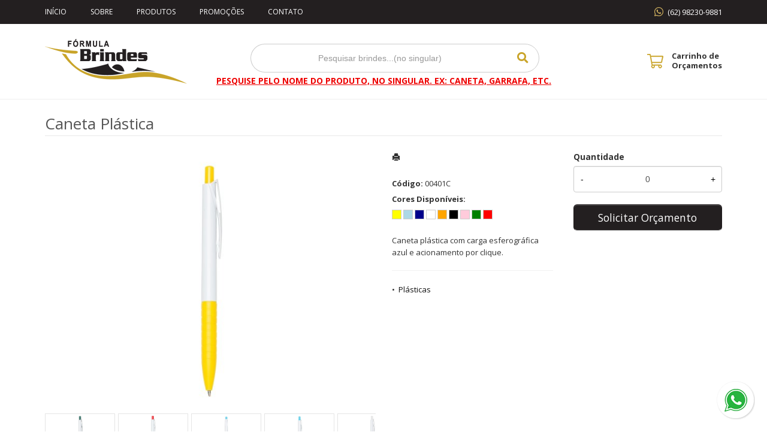

--- FILE ---
content_type: text/html; charset=ISO8859-1
request_url: https://www.formulabrindes.com.br/produto/caneta-plastica-00401c
body_size: 13585
content:
<!DOCTYPE html>
<html lang="pt-br">
<head>
<title>Caneta Plástica</title>
<meta http-equiv="Content-type" content="text/html; charset=iso-8859-1" />
<meta name="viewport" content="width=device-width, initial-scale=1.0">
<meta name="language" content="pt-br" />
<meta name="description" content="Caneta plástica com carga esferográfica azul e acionamento por clique." />
<meta name="url" content="https://www.formulabrindes.com.br" />
<meta name="Audience" content="all" />
<meta name="rating" content="general" />
<meta name="robots" content="index,follow,all" />
<meta name="googlebot" content="index,follow,all" />
<meta name="msnbot" content="index,follow,all" />
<meta name="inktomislurp" content="index,follow,all" />
<meta name="unknownrobot" content="index,follow,all" />
<meta name="classification" content="commercial" />
<meta name="distribution" content="global" />
<meta name="generator" content="AW" />
<meta name="theme" content="skyline" />
<meta property="og:site_name" content="Fórmula Brindes">
<link rel="shortcut icon" href="https://www.formulabrindes.com.br/content/interfaces/cms/userfiles/themes/perfil_1234/images/favicon-9282.png" /> <!--#64-->

<link href="https://www.formulabrindes.com.br/content/interfaces/cms/themes/skyline/css/bootstrap.min.css" rel="stylesheet" />
<link href="https://www.formulabrindes.com.br/content/interfaces/cms/themes/skyline/css/bootstrap-responsive.min.css" rel="stylesheet" />
<link href="https://www.formulabrindes.com.br/content/interfaces/cms/themes/skyline/css/style.php" rel="stylesheet" />

<!--[if lt IE 9]>
    <script src="https://www.formulabrindes.com.br/content/interfaces/cms/themes/skyline/plugins/libjs/html5shiv.js"></script>
<![endif]-->

<link href='https://fonts.googleapis.com/css?family=Open+Sans:400,700' rel='stylesheet' type='text/css'>

<link rel="stylesheet" href="https://use.fontawesome.com/releases/v5.15.2/css/all.css">

<!-- Google tag (gtag.js) -->
<script async src="https://www.googletagmanager.com/gtag/js?id=AW-697338106"></script>
<script>
  window.dataLayer = window.dataLayer || [];
  function gtag(){dataLayer.push(arguments);}
  gtag('js', new Date());

  gtag('config', 'AW-697338106');
</script> <!--#75A-->

 <!--seções CSS custom-->

<!-- Google tag (gtag.js) --> <script async src="https://www.googletagmanager.com/gtag/js?id=AW-697338106"></script> <script> window.dataLayer = window.dataLayer || []; function gtag(){dataLayer.push(arguments);} gtag('js', new Date()); gtag('config', 'AW-697338106'); </script>


<!-- Global site tag (gtag.js) - Google Analytics -->
<script async src="https://www.googletagmanager.com/gtag/js?id=G-N0PS35EWT1"></script>
<script>
  window.dataLayer = window.dataLayer || [];
  function gtag(){dataLayer.push(arguments);}
  gtag(js, new Date());
  gtag(config, G-N0PS35EWT1);
</script>
<meta name="google-site-verification" content="3nfxlS0IQdQ2I9_cN2_WYAj8E6FQxAEQ168eWdn_fp4" />


<!-- Event snippet for whatsapp conversion page --> <script> gtag('event', 'conversion', {'send_to': 'AW-697338106/xXHwCNDkyuMCEPqRwswC'}); </script>


<!-- Google Tag Manager -->
<script>(function(w,d,s,l,i){w[l]=w[l]||[];w[l].push({'gtm.start':
new Date().getTime(),event:'gtm.js'});var f=d.getElementsByTagName(s)[0],
j=d.createElement(s),dl=l!='dataLayer'?'&l='+l:'';j.async=true;j.src=
'https://www.googletagmanager.com/gtm.js?id='+i+dl;f.parentNode.insertBefore(j,f);
})(window,document,'script','dataLayer','GTM-TPCG69L');</script>
<!-- End Google Tag Manager --> <!--ga-->

<!-- jquery / bootstrap -->
<script src="https://www.formulabrindes.com.br/content/interfaces/cms/themes/skyline/plugins/libjs/jquery.js"></script>
<script src="https://www.formulabrindes.com.br/content/interfaces/cms/themes/skyline/plugins/libjs/bootstrap.min.js"></script>
<script src="https://www.formulabrindes.com.br/content/interfaces/cms/themes/skyline/plugins/libjs/application.js"></script>

<link href="https://www.formulabrindes.com.br/content/interfaces/cms/themes/skyline/plugins/mmenu/mmenu.all.min.css" rel="stylesheet">
<script src="https://www.formulabrindes.com.br/content/interfaces/cms/themes/skyline/plugins/mmenu/mmenu.min.all.js" type="text/javascript"></script>

<link href="https://www.formulabrindes.com.br/content/interfaces/cms/userfiles/themes/perfil_1234/css/style-create.css" rel="stylesheet" /> <!--#76-->

<link rel="canonical" href="https://www.formulabrindes.com.br/produto/caneta-plastica-00401c" />
<meta name="pageType" content="product" />
<meta name="productID" content="13615" />
<meta name="productSKU" content="00401C" />

<meta property="og:title" content="Caneta Plástica" />
<meta property="og:description" content="Caneta plástica com carga esferográfica azul e acionamento por clique." />
<meta property="og:image" content="https://www.cdncloud.com.br/content/interfaces/cms/userfiles/pacotes_xbzbrindes/pack_202407181828472162/fotos002/caneta-plastica-5229.jpg" />
<meta name="title" content="Caneta Plástica" />
<link rel="image_src" href="https://www.cdncloud.com.br/content/interfaces/cms/userfiles/pacotes_xbzbrindes/pack_202407181828472162/fotos002/caneta-plastica-5229.jpg" />

<link href="https://www.formulabrindes.com.br/content/interfaces/cms/plugins/lightbox/lightbox.css" rel="stylesheet">

<script type="text/javascript" src="https://www.formulabrindes.com.br/content/interfaces/cms/plugins/libjs/carrinho.js"></script>
<script type="text/javascript" src="https://www.formulabrindes.com.br/content/interfaces/cms/plugins/libjs/arah.js"></script>

<script>
function session (field) {
    arah('https://www.formulabrindes.com.br/carrinho/session-save/' + encodeURI(field) + '/' + document.getElementById(field).value, 'return', '');
}
</script>

<style>
#statusdiv {
  display: none;
  visibility: hidden;
}

.inputError {
  background: #FCFEE4 !important;
  border: solid 1px #C00 !important;
}

input[type=number]::-webkit-inner-spin-button, 
input[type=number]::-webkit-outer-spin-button { 
  -webkit-appearance: none;
}

.container-box-add-cart {
  padding-left: 20px;
  padding-top: 5px;
}

@media only screen and (max-width: 768px) {
.container-box-add-cart {padding-left: 0px;}
}
</style>

<script type="application/ld+json">
{
  "@context": "https://schema.org/",
  "@type": "Product",
  "name": "Caneta Plástica",
  "image": [
    "https://www.cdncloud.com.br/content/interfaces/cms/userfiles/pacotes_xbzbrindes/pack_202407181828472162/fotos002/caneta-plastica-5229.jpg"
   ],
  "description": "Caneta plástica com carga esferográfica azul e acionamento por clique.",
  "sku": "00401C",
  "brand": {
    "@type": "Brand",
    "name": "Fórmula Brindes"
  },
  "offers": {
    "@type": "Offer",
    "url": "https://www.formulabrindes.com.br/produto/caneta-plastica-00401c",
    "priceCurrency": "BRL",
    "price": "CallForPrice",
    "availability": "https://schema.org/InStock"
  }
}
</script>

</head>

<body>

<div id="return"></div> <!-- não retirar essa DIV -->

    <div id="page">

<!-- Google Tag Manager (noscript) -->
<noscript><iframe src="https://www.googletagmanager.com/ns.html?id=GTM-TPCG69L" height="0" width="0" style="display:none;visibility:hidden"></iframe></noscript>
<!-- End Google Tag Manager (noscript) -->

<a style="position: fixed; bottom: 20px; right: 20px; z-index: 2;" href="https://api.whatsapp.com/send?phone=5562982309881" target="_blank" title="Entre em contato através do WhatsApp"><img src="/content/interfaces/cms/userfiles/images/icon_whatsapp.png" alt="WhatsApp"></a>
 <!--#75B-->

 <!--#65-->

<div id="top"><!--#79-->
    <div class="container">
        <div class="navbar">
            <div class="container-fluid">
                <div class="pull-right txt-top"><!--#81--><p style="padding-top: 10px;">&nbsp;&nbsp;&nbsp;<i class="fab fa-whatsapp fa-lg" style="color: #D3B360;">&nbsp;</i> <a href="https://api.whatsapp.com/send?phone=5562982309881" target="_blank">(62) 98230-9881</a></p>
</div>

                <div class="navbar-text welcome-top pull-left"><!--#82-->
                    Olá <strong>Visitante</strong>, 
                                            <a href="https://www.formulabrindes.com.br/painel/modulos/usuarios/login.php" title="Acessar Conta">Acessar Conta</a> ou <a href="https://www.formulabrindes.com.br/painel/modulos/usuarios/novo.php" title="Cadastre-se">Cadastre-se</a>
                                    </div>

                <nav class="navbar-text pull-left"><!--#83-->
                    <ul class="nav menu-vv">
                                            <li><a href="https://www.formulabrindes.com.br/ccl/6" title="Início" id="" class="hidden-mobile" style="" target="_self" >Início</a>
                                                </li>
                                            <li><a href="https://www.formulabrindes.com.br/ccl/9" title="Sobre" id="" class="" style="" target="_self" >Sobre</a>
                                                </li>
                                            <li><a href="https://www.formulabrindes.com.br/ccl/7" title="Produtos" id="" class="" style="" target="_self" >Produtos</a>
                                                </li>
                                            <li><a href="https://www.formulabrindes.com.br/ccl/8" title="Promoções" id="" class="" style="" target="_self" >Promoções</a>
                                                </li>
                                            <li><a href="https://www.formulabrindes.com.br/ccl/10" title="Contato" id="" class="" style="" target="_self" >Contato</a>
                                                </li>
                                        </ul>
                </nav>
            </div>
        </div>
    </div>
</div>

 <!--#65-->

<header class="headerMain">
    <div class="container">
    
        <div class="container-fluid">
            <div class="logo"><!--#67-->
                                    <a href="/home" title="Fórmula Brindes"><img src="https://www.formulabrindes.com.br/content/interfaces/cms/userfiles/themes/perfil_1234/images/logo-formula-br-9842.png" alt="Fórmula Brindes" /></a>
                            </div>
            <div class="bx-header-right">
                <!--#68-->

                    
                    <div class="navbar pull-left">
                        <nav class="navbar-text">
                            <ul class="nav menu-vv">
                                                            </ul>
                        </nav>
                    </div>
                
                <div class="div-button-menu-mobile"><a class="button-menu-mobile" href="#sidebar-mobile" style="text-decoration: none;" title="Menu">&nbsp;<i class="fas fa-bars fa-lg">&nbsp;</i> Categorias</a></div>

<div class="cart-header"><a href="/carrinho"><img alt="" src="/content/interfaces/cms/userfiles/images/icon-cart.png" style="float: left; margin-right: 14px; margin-top: 5px;" /></a> <a class="hidden-mobile" href="/carrinho" style="float: left; color: #333; line-height: 16px; font-weight: bold; text-decoration: none;" title="Carrinho de Orçamentos">Carrinho de<br />
Or&ccedil;amentos</a></div>

<div class="box-search-header">
<form action="/produtos/q/" class="form-inline" id="search_engine" method="get" style="margin: 0;">
<div class="input-append"><input class="input-btn-fix" id="q" name="q" placeholder="Pesquisar brindes...(no singular)" style="text-align: center;" type="text" /><button class="btn" type="submit"><i class="fas fa-search fa-lg" style="margin-left: 2px;">&nbsp;</i></button></div>

<div class="texto-busca" style="font-size:14px;"><span><u>PESQUISE PELO NOME DO PRODUTO, NO SINGULAR. EX: CANETA, GARRAFA, ETC.</u></span></div>
</form>
</div>
            </div>
        </div>

        </div>
</header>

 <!--#65-->


 <!--#65-->

<div id="wrp"> <!--#65-->
    <section id="main-content">
        <div class="container">
            <div class="container-fluid">
                <div class="row-fluid">
                    
                                         <div class="main-column">
                    
                        
                        
                            <h1 class="title-main">Caneta Plástica</h1>

                            <div class="clearfix">
                                <div class="span6">
                                    <div class="text-center" style="margin-top: 10px;"><a class="lightbox2-image-link" href="https://www.cdncloud.com.br/content/interfaces/cms/userfiles/pacotes_xbzbrindes/pack_202407181828472162/fotos002/caneta-plastica-5229.jpg" data-lightbox="lightbox2-set" title="Caneta Plástica"><img class="lightbox2-image" src="https://www.cdncloud.com.br/content/interfaces/cms/userfiles/pacotes_xbzbrindes/pack_202407181828472162/fotos002/caneta-plastica-5229.jpg" alt="Caneta Plástica" style="max-width: 100%;"></a></div>

                                    
                                        <div class="clearfix" style="overflow: auto; white-space: nowrap; padding: 10px 0 5px 0px; margin-right: -1px;">
                                                                                            <div style="text-align: center; vertical-align: top; display: inline-block; width: 115px; margin-right: 4px; box-sizing: border-box;">
                                                    <a href="https://www.cdncloud.com.br/content/interfaces/cms/userfiles/pacotes_xbzbrindes/pack_202407181828472162/adicionais002/caneta-plastica-5440-adic.jpg" class="lightbox2-image-link" data-lightbox="lightbox2-set" title="" style="border: solid 1px rgba(0,0,0,0.1); display: inline-block; width: 100%;">
                                                        <img src="https://www.cdncloud.com.br/content/interfaces/cms/userfiles/pacotes_xbzbrindes/pack_202407181828472162/adicionais002/caneta-plastica-5440-adic.jpg" style="max-width: 100%; max-height: 88px;" class="lightbox2-image" alt="">
                                                    </a>
                                                </div>
                                                                                            <div style="text-align: center; vertical-align: top; display: inline-block; width: 115px; margin-right: 4px; box-sizing: border-box;">
                                                    <a href="https://www.cdncloud.com.br/content/interfaces/cms/userfiles/pacotes_xbzbrindes/pack_202407181828472162/adicionais002/caneta-plastica-3291-adic.jpg" class="lightbox2-image-link" data-lightbox="lightbox2-set" title="" style="border: solid 1px rgba(0,0,0,0.1); display: inline-block; width: 100%;">
                                                        <img src="https://www.cdncloud.com.br/content/interfaces/cms/userfiles/pacotes_xbzbrindes/pack_202407181828472162/adicionais002/caneta-plastica-3291-adic.jpg" style="max-width: 100%; max-height: 88px;" class="lightbox2-image" alt="">
                                                    </a>
                                                </div>
                                                                                            <div style="text-align: center; vertical-align: top; display: inline-block; width: 115px; margin-right: 4px; box-sizing: border-box;">
                                                    <a href="https://www.cdncloud.com.br/content/interfaces/cms/userfiles/pacotes_xbzbrindes/pack_202407181828472162/adicionais002/caneta-plastica-7674-adic.jpg" class="lightbox2-image-link" data-lightbox="lightbox2-set" title="" style="border: solid 1px rgba(0,0,0,0.1); display: inline-block; width: 100%;">
                                                        <img src="https://www.cdncloud.com.br/content/interfaces/cms/userfiles/pacotes_xbzbrindes/pack_202407181828472162/adicionais002/caneta-plastica-7674-adic.jpg" style="max-width: 100%; max-height: 88px;" class="lightbox2-image" alt="">
                                                    </a>
                                                </div>
                                                                                            <div style="text-align: center; vertical-align: top; display: inline-block; width: 115px; margin-right: 4px; box-sizing: border-box;">
                                                    <a href="https://www.cdncloud.com.br/content/interfaces/cms/userfiles/pacotes_xbzbrindes/pack_202407181828472162/adicionais002/caneta-plastica-8587-adic.jpg" class="lightbox2-image-link" data-lightbox="lightbox2-set" title="" style="border: solid 1px rgba(0,0,0,0.1); display: inline-block; width: 100%;">
                                                        <img src="https://www.cdncloud.com.br/content/interfaces/cms/userfiles/pacotes_xbzbrindes/pack_202407181828472162/adicionais002/caneta-plastica-8587-adic.jpg" style="max-width: 100%; max-height: 88px;" class="lightbox2-image" alt="">
                                                    </a>
                                                </div>
                                                                                            <div style="text-align: center; vertical-align: top; display: inline-block; width: 115px; margin-right: 4px; box-sizing: border-box;">
                                                    <a href="https://www.cdncloud.com.br/content/interfaces/cms/userfiles/pacotes_xbzbrindes/pack_202407181828472162/adicionais002/caneta-plastica-4870-adic.jpg" class="lightbox2-image-link" data-lightbox="lightbox2-set" title="" style="border: solid 1px rgba(0,0,0,0.1); display: inline-block; width: 100%;">
                                                        <img src="https://www.cdncloud.com.br/content/interfaces/cms/userfiles/pacotes_xbzbrindes/pack_202407181828472162/adicionais002/caneta-plastica-4870-adic.jpg" style="max-width: 100%; max-height: 88px;" class="lightbox2-image" alt="">
                                                    </a>
                                                </div>
                                                                                            <div style="text-align: center; vertical-align: top; display: inline-block; width: 115px; margin-right: 4px; box-sizing: border-box;">
                                                    <a href="https://www.cdncloud.com.br/content/interfaces/cms/userfiles/pacotes_xbzbrindes/pack_202407181828472162/adicionais002/caneta-plastica-2269-adic.jpg" class="lightbox2-image-link" data-lightbox="lightbox2-set" title="" style="border: solid 1px rgba(0,0,0,0.1); display: inline-block; width: 100%;">
                                                        <img src="https://www.cdncloud.com.br/content/interfaces/cms/userfiles/pacotes_xbzbrindes/pack_202407181828472162/adicionais002/caneta-plastica-2269-adic.jpg" style="max-width: 100%; max-height: 88px;" class="lightbox2-image" alt="">
                                                    </a>
                                                </div>
                                                                                            <div style="text-align: center; vertical-align: top; display: inline-block; width: 115px; margin-right: 4px; box-sizing: border-box;">
                                                    <a href="https://www.cdncloud.com.br/content/interfaces/cms/userfiles/pacotes_xbzbrindes/pack_202407181828472162/adicionais002/caneta-plastica-3191-adic.jpg" class="lightbox2-image-link" data-lightbox="lightbox2-set" title="" style="border: solid 1px rgba(0,0,0,0.1); display: inline-block; width: 100%;">
                                                        <img src="https://www.cdncloud.com.br/content/interfaces/cms/userfiles/pacotes_xbzbrindes/pack_202407181828472162/adicionais002/caneta-plastica-3191-adic.jpg" style="max-width: 100%; max-height: 88px;" class="lightbox2-image" alt="">
                                                    </a>
                                                </div>
                                                                                            <div style="text-align: center; vertical-align: top; display: inline-block; width: 115px; margin-right: 4px; box-sizing: border-box;">
                                                    <a href="https://www.cdncloud.com.br/content/interfaces/cms/userfiles/pacotes_xbzbrindes/pack_202407181828472162/adicionais002/caneta-plastica-5538-adic.jpg" class="lightbox2-image-link" data-lightbox="lightbox2-set" title="" style="border: solid 1px rgba(0,0,0,0.1); display: inline-block; width: 100%;">
                                                        <img src="https://www.cdncloud.com.br/content/interfaces/cms/userfiles/pacotes_xbzbrindes/pack_202407181828472162/adicionais002/caneta-plastica-5538-adic.jpg" style="max-width: 100%; max-height: 88px;" class="lightbox2-image" alt="">
                                                    </a>
                                                </div>
                                                                                            <div style="text-align: center; vertical-align: top; display: inline-block; width: 115px; margin-right: 4px; box-sizing: border-box;">
                                                    <a href="https://www.cdncloud.com.br/content/interfaces/cms/userfiles/pacotes_xbzbrindes/pack_202407181828472162/adicionais002/caneta-plastica-3402-adic.jpg" class="lightbox2-image-link" data-lightbox="lightbox2-set" title="" style="border: solid 1px rgba(0,0,0,0.1); display: inline-block; width: 100%;">
                                                        <img src="https://www.cdncloud.com.br/content/interfaces/cms/userfiles/pacotes_xbzbrindes/pack_202407181828472162/adicionais002/caneta-plastica-3402-adic.jpg" style="max-width: 100%; max-height: 88px;" class="lightbox2-image" alt="">
                                                    </a>
                                                </div>
                                                                                            <div style="text-align: center; vertical-align: top; display: inline-block; width: 115px; margin-right: 4px; box-sizing: border-box;">
                                                    <a href="https://www.cdncloud.com.br/content/interfaces/cms/userfiles/pacotes_xbzbrindes/pack_202407181828472162/adicionais002/caneta-plastica-3016-adic.jpg" class="lightbox2-image-link" data-lightbox="lightbox2-set" title="" style="border: solid 1px rgba(0,0,0,0.1); display: inline-block; width: 100%;">
                                                        <img src="https://www.cdncloud.com.br/content/interfaces/cms/userfiles/pacotes_xbzbrindes/pack_202407181828472162/adicionais002/caneta-plastica-3016-adic.jpg" style="max-width: 100%; max-height: 88px;" class="lightbox2-image" alt="">
                                                    </a>
                                                </div>
                                                                                    </div>

                                                                    </div>

                                <div class="span6">
                                    <div class="span6">
                                        <p style="margin: 6px 0 20px 0;">
                                            <a href="https://www.formulabrindes.com.br/produtos/imprimir/caneta-plastica-00401c" target="_blank" title="Imprimir"><i class="icon-print"></i></a>
                                        </p>

                                        <p style="line-height: 26px;">
                                            
                                                                                            <strong>Código:</strong> 00401C<br />
                                            
                                            
                                                                                            <strong>Cores Disponíveis:</strong><br />
                                                <span class="tooltip-demo">
                                                                                                            <a href="javascript:void(-1);" data-toggle="tooltip" data-placement="bottom" title="Amarelo" style="cursor: default;"><i class="icon-color-products" style="background-color:#FFFF00;"></i></a>
                                                                                                            <a href="javascript:void(-1);" data-toggle="tooltip" data-placement="bottom" title="Azul claro" style="cursor: default;"><i class="icon-color-products" style="background-color:#ADD8E6;"></i></a>
                                                                                                            <a href="javascript:void(-1);" data-toggle="tooltip" data-placement="bottom" title="Azul escuro" style="cursor: default;"><i class="icon-color-products" style="background-color:#00008B;"></i></a>
                                                                                                            <a href="javascript:void(-1);" data-toggle="tooltip" data-placement="bottom" title="Branco" style="cursor: default;"><i class="icon-color-products" style="background-color:#FFFFFF;"></i></a>
                                                                                                            <a href="javascript:void(-1);" data-toggle="tooltip" data-placement="bottom" title="Laranja" style="cursor: default;"><i class="icon-color-products" style="background-color:#FFA500;"></i></a>
                                                                                                            <a href="javascript:void(-1);" data-toggle="tooltip" data-placement="bottom" title="Preto" style="cursor: default;"><i class="icon-color-products" style="background-color:#000000;"></i></a>
                                                                                                            <a href="javascript:void(-1);" data-toggle="tooltip" data-placement="bottom" title="Rosa" style="cursor: default;"><i class="icon-color-products" style="background-color:#FFCBDB;"></i></a>
                                                                                                            <a href="javascript:void(-1);" data-toggle="tooltip" data-placement="bottom" title="Verde" style="cursor: default;"><i class="icon-color-products" style="background-color:#008000;"></i></a>
                                                                                                            <a href="javascript:void(-1);" data-toggle="tooltip" data-placement="bottom" title="Vermelho" style="cursor: default;"><i class="icon-color-products" style="background-color:#FF0000;"></i></a>
                                                                                                    </span>
                                                                                    </p><br />

                                        <p>Caneta plástica com carga esferográfica azul e acionamento por clique.</p><hr />

                                                                                
                                        <p>
                                                                                            &bull; &nbsp;<a href="/produtos/plasticas" title="Plásticas">Plásticas</a>&nbsp;
                                                                                    </p>
                                    </div>

                                    <div class="span6">
                                        <div class="container-box-add-cart">
                                            
                                                
                                                    
                                                    <label style="font-weight: bold;">Quantidade</label>
                                                    <div style="position: relative;">
                                                        <input type="number" name="qtd1" id="qtd1" value="0" max="999999" maxlength="6" style="width: 100%; box-sizing: border-box; height: 44px; padding: 0 30px; text-align: center;">
                                                        <button onclick="menos()" style="position: absolute; left: 0; top: 0; border: none; background: transparent; height: 44px; width: 30px;">-</button>
                                                        <button onclick="mais()" style="position: absolute; right: 0; top: 0; border: none; background: transparent; height: 44px; width: 30px;">+</button>
                                                    </div>

                                                    <p style="margin: 10px 0;"><a href="javascript:void(-1);" onclick="javascript:insertCar('https://www.formulabrindes.com.br', 13615, 0);" class="btn btn-large" style="width: 100%; box-sizing: border-box;" title="Solicitar Orçamento">Solicitar Orçamento</a></p>

                                                
                                                                                    </div>
                                    </div>
                                </div>
                            </div>

                            
                                                            <div class="clear" style="height: 20px;"></div>
                                <h4>Mais detalhes do produto</h4><br>
                                <b>Medidas aproximadas para gravação</b>: (CxL): 4 cm x 0,6 cm<br />
<b>Tamanho</b>: (CxL): 14,1 cm x 1,3 cm<br />
<br>
                            
                            
                                                            <hr>
                                <h4>Produtos relacionados</h4><br />
                                <div class="clearfix">
                                                                            <div class="span3 box-produto">
                                            <div class="bx-image-product">
                                                                                                <a href="https://www.formulabrindes.com.br/produto/caneta-plastica-13630c" title="Caneta Plástica"><img src="https://www.cdncloud.com.br/content/interfaces/cms/userfiles/pacotes_xbzbrindes/pack_202407181828472162/fotos002/caneta-plastica-1559.jpg" alt="Caneta Plástica"></a>
                                            </div>
                                            <h3 class="text-center"><a href="https://www.formulabrindes.com.br/produto/caneta-plastica-13630c" title="Caneta Plástica">Caneta Plástica</a></h3>
                                        </div>
                                                                            <div class="span3 box-produto">
                                            <div class="bx-image-product">
                                                                                                <a href="https://www.formulabrindes.com.br/produto/caneta-plastica-marca-texto-er2037" title="Caneta Plástica Marca Texto"><img src="https://www.cdncloud.com.br/content/interfaces/cms/userfiles/pacotes_xbzbrindes/pack_202407181828472162/fotos002/caneta-plastica-marca-texto-5039.jpg" alt="Caneta Plástica Marca Texto"></a>
                                            </div>
                                            <h3 class="text-center"><a href="https://www.formulabrindes.com.br/produto/caneta-plastica-marca-texto-er2037" title="Caneta Plástica Marca Texto">Caneta Plástica Marca Texto</a></h3>
                                        </div>
                                                                            <div class="span3 box-produto">
                                            <div class="bx-image-product">
                                                                                                <a href="https://www.formulabrindes.com.br/produto/caneta-plastica-14957" title="Caneta Plástica"><img src="https://www.cdncloud.com.br/content/interfaces/cms/userfiles/pacotes_xbzbrindes/pack_202407181828472162/fotos002/caneta-plastica-7898.jpg" alt="Caneta Plástica"></a>
                                            </div>
                                            <h3 class="text-center"><a href="https://www.formulabrindes.com.br/produto/caneta-plastica-14957" title="Caneta Plástica">Caneta Plástica</a></h3>
                                        </div>
                                                                            <div class="span3 box-produto">
                                            <div class="bx-image-product">
                                                                                                <a href="https://www.formulabrindes.com.br/produto/caneta-plastica-00401b" title="Caneta Plástica"><img src="https://www.cdncloud.com.br/content/interfaces/cms/userfiles/pacotes_xbzbrindes/pack_202407181828472162/fotos002/caneta-plastica-1833.jpg" alt="Caneta Plástica"></a>
                                            </div>
                                            <h3 class="text-center"><a href="https://www.formulabrindes.com.br/produto/caneta-plastica-00401b" title="Caneta Plástica">Caneta Plástica</a></h3>
                                        </div>
                                                                    </div>
                            
                                            </div>

                    
                </div>
            </div>
        </div>
    </section>

<!-- INPUT QUANTIDADE -->
<script>
var foo = document.querySelector("#qtd1");
var f = maxNumber(999999);
foo.addEventListener('keyup', f);
foo.addEventListener('blur', f);

function maxNumber(max) {
    var running = false;
    return function () {
        if (running) return;
        running = true;
        if (parseFloat(this.value) > max) {
            this.value = 999999;
        }
        running = false;
    };
}

function mais(){
  var atual = document.getElementById("qtd1").value;
  var novo = atual - (-1);
  document.getElementById("qtd1").value = novo;
}

function menos(){
  var atual = document.getElementById("qtd1").value;
  if(atual > 0) {
    var novo = atual - 1;
    document.getElementById("qtd1").value = novo;
  }
}
</script>

<script src="https://www.formulabrindes.com.br/content/interfaces/cms/plugins/lightbox/lightbox.min.js"></script>
</div> <!-- end wrp --> <!--#73B-->

<footer>
    <div class="container">
		<div class="container-fluid">
			<div class="content-footer clearfix">

                
				<div class="pull-left">
					<nav>
						<ul>
												</ul>
					</nav>
				</div>
				<div class="pull-right">
					<p class="hidden-mobile" style="font-size: 12px; opacity: 0.7;">Brindes, Brindes personalizados, Brinde, Brindes comerciais,&nbsp;
<style type="text/css"><!--td {border: 1px solid #ccc;}br {mso-data-placement:same-cell;}-->
</style>
<a href="https://www.formulabrindes.com.br/produto/squeeze-plastico-500ml-532">Squeeze em goiania</a>, Brindes promocionais,&nbsp;
<style type="text/css"><!--td {border: 1px solid #ccc;}br {mso-data-placement:same-cell;}-->
</style>
<a href="https://www.formulabrindes.com.br/produto/mochila-de-carrinho">Mochila promocional Goi&acirc;nia</a>, Brindes corporativos,&nbsp;
<style type="text/css"><!--td {border: 1px solid #ccc;}br {mso-data-placement:same-cell;}-->
</style>
<a href="https://www.formulabrindes.com.br/produto/kit-churrasco-3-pecas-221">Kit de churrasco Goi&acirc;nia</a>, Brindes empresariais,&nbsp;
<style type="text/css"><!--td {border: 1px solid #ccc;}br {mso-data-placement:same-cell;}-->
</style>
<a href="https://www.formulabrindes.com.br/produto/kit-queijo-3-pecas-775">Kit de queijo Goi&acirc;nia</a>, Empresa&nbsp;de brindes,&nbsp;
<style type="text/css"><!--td {border: 1px solid #ccc;}br {mso-data-placement:same-cell;}-->
</style>
<a href="https://www.formulabrindes.com.br/produto/bolsa-termica">Bolsa t&eacute;rmica Goi&acirc;nia</a>, Brindes comerciais personalizados,&nbsp;
<style type="text/css"><!--td {border: 1px solid #ccc;}br {mso-data-placement:same-cell;}-->
</style>
<a href="https://www.formulabrindes.com.br/produto/bolsa-esportiva#prettyPhoto">Bolsa esportiva Goi&acirc;nia</a>, Produtos personalizados,&nbsp;
<style type="text/css"><!--td {border: 1px solid #ccc;}br {mso-data-placement:same-cell;}-->
</style>
<a href="https://www.formulabrindes.com.br/produto/necessaire-de-nylon-847">Necessaire Goi&acirc;nia</a>,&nbsp;Brinde promocional,&nbsp;
<style type="text/css"><!--td {border: 1px solid #ccc;}br {mso-data-placement:same-cell;}-->
</style>
<a href="https://www.formulabrindes.com.br/produto/caneta-metal-pen-drive-8gb-999">Caneta personalizada Goi&acirc;nia</a>,&nbsp;Brindes Promocionais Goi&aacute;s,&nbsp; Brindes Promocionais GO,&nbsp;Brindes Promocionais Goi&acirc;nia, Brindes Corporativos em Goi&acirc;nia, Brindes Barato Goi&aacute;s,&nbsp;Brindes Barato Goi&acirc;nia.</p>

<hr class="hidden-mobile" style="opacity: 0.3; margin: 30px 0;" />
<div class="clearfix">
<div class="span3" style="margin-bottom: 30px;">
<p style="padding-bottom: 30px; padding-right: 20px;"><img alt="Meta Brindes" src="/content/interfaces/cms/userfiles/images/logo-footer.png" /><br />
<br />
F&oacute;rmula Brindes, empresa de Brindes em Goi&acirc;nia que trabalha com produtos personalizados para todo o Brasil h&aacute; mais de 20 anos no mercado.</p>
</div>

<div class="span3" style="width: 20%; margin-bottom: 30px;">
<div class="menu-01-footer">
<h3>Links</h3>

<ul class="clearfix">
	<li><a href="/sobre">Sobre</a></li>
	<li><a href="/produtos">Produtos</a></li>
	<li><a href="/produtos/q/promocoes">Promo&ccedil;&otilde;es</a></li>
	<li><a href="/forms/fale-conosco">Contato</a></li>
</ul>
</div>
</div>

<div class="span3" style="margin-bottom: 30px;">
<h3>Contato</h3>

<p style="line-height: 30px; padding-bottom: 25px;"><i class="fab fa-whatsapp fa-lg" style="color: #fff; opacity: 0.7;">&nbsp;</i>&nbsp; (62) 98230-9881<br />
<i class="far fa-envelope" style="color: #fff; opacity: 0.7; margin-right: 2px;">&nbsp;</i>&nbsp; contato@formulabrindes.com.br<br />
<i class="fas fa-map-marker-alt" style="color: #fff; opacity: 0.7; margin-right: 2px;">&nbsp;</i>&nbsp; Goi&acirc;nia / GO</p>
</div>

<div class="span3" style="margin-bottom: 30px;">
<h3>Redes sociais</h3>

<p style="padding: 3px 0 5px 0;"><a href="https://www.instagram.com/" target="_blank"><i class="fab fa-instagram fa-2x">&nbsp;</i></a> &nbsp; <a href="https://www.facebook.com/" target="_blank"><i class="fab fa-facebook fa-2x">&nbsp;</i></a></p>

<hr style="opacity: 0.5;" />
<p style="padding-top: 15px;"><a href="https://transparencyreport.google.com/safe-browsing/search?url=http:%2F%2Fformulabrindes.com.br&amp;hl=pt_BR" target="_blank"><img alt="" src="/content/interfaces/cms/userfiles/images/site-seguro.png" /></a></p>
</div>
</div>
				</div>
			</div>

            <!--#74-->
			    			<br />
			
            <div class="copy-powered clearfix">
                <div class="pull-left"><p><strong>F&oacute;rmula <a href="https://www.formulabrindes.com.br">Brindes em Goi&acirc;nia</a></strong> &copy;. Todos os direitos reservados.</p>
</div>
                <div class="pull-right"><p>Desenvolvimento <a title="AWSoft!" target="_blank" href="https://www.awsoft.com.br">AWSoft!</a></p></div>
            </div>
		</div>
	</div>
</footer>

    <div id="sidebar-mobile">
        <div id="panel-overview">
            <ul class="nav menu navbar-nav">
                
                                                            <li class="deeper parent dropdown"><a href="https://www.formulabrindes.com.br/produtos/acessarios" title="Acessórios">Acessórios</a>
                            <ul class="nav-child unstyled small dropdown-menu">
                                                                                                            <li><a href="https://www.formulabrindes.com.br/produtos/acessarios-299" title="Acessórios">Acessórios</a></li>
                                                                                                                                                <li><a href="https://www.formulabrindes.com.br/produtos/acessorios-tec" title="ACESSORIOS TEC">ACESSORIOS TEC</a></li>
                                                                                                                                                <li><a href="https://www.formulabrindes.com.br/produtos/kit-ferramentas" title="KIT FERRAMENTAS">KIT FERRAMENTAS</a></li>
                                                                                                                                                <li><a href="https://www.formulabrindes.com.br/produtos/mouse-pad" title="MOUSE PAD">MOUSE PAD</a></li>
                                                                                                </ul>
                        </li>
                                            <li class="deeper parent dropdown"><a href="https://www.formulabrindes.com.br/produtos/acessorios-p-celular" title="Acessórios p/ Celular">Acessórios p/ Celular</a>
                            <ul class="nav-child unstyled small dropdown-menu">
                                                                                                            <li><a href="https://www.formulabrindes.com.br/produtos/acessorios-p-celular-188" title="Acessórios p/ Celular">Acessórios p/ Celular</a></li>
                                                                                                                                                <li><a href="https://www.formulabrindes.com.br/produtos/cabos" title="Cabos">Cabos</a></li>
                                                                                                                                                <li><a href="https://www.formulabrindes.com.br/produtos/capas" title="Capas">Capas</a></li>
                                                                                                                                                <li><a href="https://www.formulabrindes.com.br/produtos/carregadores-para-fonte-de-energia" title="Carregadores para Fonte de Energia">Carregadores para Fonte de Energia</a></li>
                                                                                                                                                <li><a href="https://www.formulabrindes.com.br/produtos/carregadores-portateis" title="Carregadores Portáteis">Carregadores Portáteis</a></li>
                                                                                                                                                <li><a href="https://www.formulabrindes.com.br/produtos/suportes" title="Suportes">Suportes</a></li>
                                                                                                </ul>
                        </li>
                                            <li class="deeper parent dropdown"><a href="https://www.formulabrindes.com.br/produtos/acessorios-para-carros" title="Acessórios para Carros">Acessórios para Carros</a>
                            <ul class="nav-child unstyled small dropdown-menu">
                                                                                                            <li><a href="https://www.formulabrindes.com.br/produtos/acessorios-para-carros-289" title="Acessórios para Carros">Acessórios para Carros</a></li>
                                                                                                </ul>
                        </li>
                                            <li class="deeper parent dropdown"><a href="https://www.formulabrindes.com.br/produtos/agendas" title="AGENDAS">AGENDAS</a>
                            <ul class="nav-child unstyled small dropdown-menu">
                                                                                                            <li><a href="https://www.formulabrindes.com.br/produtos/agendas-123" title="Agendas">Agendas</a></li>
                                                                                                                                                <li><a href="https://www.formulabrindes.com.br/produtos/agendas-2025" title="Agendas 2025">Agendas 2025</a></li>
                                                                                                </ul>
                        </li>
                                            <li class="deeper parent dropdown"><a href="https://www.formulabrindes.com.br/produtos/bar-e-bebidas" title="Bar e Bebidas">Bar e Bebidas</a>
                            <ul class="nav-child unstyled small dropdown-menu">
                                                                                                            <li><a href="https://www.formulabrindes.com.br/produtos/abridores" title="Abridores">Abridores</a></li>
                                                                                                                                                <li><a href="https://www.formulabrindes.com.br/produtos/coqueteleiras" title="Coqueteleiras">Coqueteleiras</a></li>
                                                                                                                                                <li><a href="https://www.formulabrindes.com.br/produtos/kit-vinho" title="Kit Vinho">Kit Vinho</a></li>
                                                                                                                                                <li><a href="https://www.formulabrindes.com.br/produtos/porta-copo" title="Porta Copo">Porta Copo</a></li>
                                                                                                                                                <li><a href="https://www.formulabrindes.com.br/produtos/porta-garrafas" title="Porta Garrafas">Porta Garrafas</a></li>
                                                                                                                                                <li><a href="https://www.formulabrindes.com.br/produtos/porta-whisky" title="Porta Whisky">Porta Whisky</a></li>
                                                                                                </ul>
                        </li>
                                            <li class="deeper parent dropdown"><a href="https://www.formulabrindes.com.br/produtos/blocos-de-anotacoes" title="Blocos de Anotações">Blocos de Anotações</a>
                            <ul class="nav-child unstyled small dropdown-menu">
                                                                                                            <li><a href="https://www.formulabrindes.com.br/produtos/bloco-de-anotaaaes-462" title="Bloco de Anotações 2">Bloco de Anotações 2</a></li>
                                                                                                                                                <li><a href="https://www.formulabrindes.com.br/produtos/blocos-de-anotacoes-821" title="Blocos de Anotações">Blocos de Anotações</a></li>
                                                                                                </ul>
                        </li>
                                            <li class="deeper parent dropdown"><a href="https://www.formulabrindes.com.br/produtos/blocos-e-cadernetas" title="Blocos e Cadernetas">Blocos e Cadernetas</a>
                            <ul class="nav-child unstyled small dropdown-menu">
                                                                                                            <li><a href="https://www.formulabrindes.com.br/produtos/autoadesivos" title="Autoadesivos">Autoadesivos</a></li>
                                                                                                                                                <li><a href="https://www.formulabrindes.com.br/produtos/blocos" title="Blocos">Blocos</a></li>
                                                                                                                                                <li><a href="https://www.formulabrindes.com.br/produtos/blocos-com-autoadesivos" title="Blocos com Autoadesivos">Blocos com Autoadesivos</a></li>
                                                                                                                                                <li><a href="https://www.formulabrindes.com.br/produtos/blocos-com-calculadora" title="Blocos com Calculadora">Blocos com Calculadora</a></li>
                                                                                                                                                <li><a href="https://www.formulabrindes.com.br/produtos/blocos-com-caneta" title="Blocos com Caneta">Blocos com Caneta</a></li>
                                                                                                                                                <li><a href="https://www.formulabrindes.com.br/produtos/blocos-com-capa-de-plastico" title="Blocos com Capa de Plástico">Blocos com Capa de Plástico</a></li>
                                                                                                                                                <li><a href="https://www.formulabrindes.com.br/produtos/blocos-de-couro-sintetico" title="Blocos de Couro Sintético">Blocos de Couro Sintético</a></li>
                                                                                                                                                <li><a href="https://www.formulabrindes.com.br/produtos/cadernetas" title="Cadernetas">Cadernetas</a></li>
                                                                                                                                                <li><a href="https://www.formulabrindes.com.br/produtos/cadernos" title="Cadernos">Cadernos</a></li>
                                                                                                                                                <li><a href="https://www.formulabrindes.com.br/produtos/com-caneta" title="Com Caneta">Com Caneta</a></li>
                                                                                                                                                <li><a href="https://www.formulabrindes.com.br/produtos/com-pauta" title="Com Pauta">Com Pauta</a></li>
                                                                                                                                                <li><a href="https://www.formulabrindes.com.br/produtos/couro-sintetico" title="Couro Sintético">Couro Sintético</a></li>
                                                                                                                                                <li><a href="https://www.formulabrindes.com.br/produtos/cromato" title="Cromato">Cromato</a></li>
                                                                                                                                                <li><a href="https://www.formulabrindes.com.br/produtos/ecologicos" title="Ecológicos">Ecológicos</a></li>
                                                                                                                                                <li><a href="https://www.formulabrindes.com.br/produtos/emborrachado" title="Emborrachado">Emborrachado</a></li>
                                                                                                                                                <li><a href="https://www.formulabrindes.com.br/produtos/ficharios" title="Fichários">Fichários</a></li>
                                                                                                                                                <li><a href="https://www.formulabrindes.com.br/produtos/folhas-brancas" title="Folhas Brancas">Folhas Brancas</a></li>
                                                                                                                                                <li><a href="https://www.formulabrindes.com.br/produtos/folhas-marfim" title="Folhas Marfim">Folhas Marfim</a></li>
                                                                                                                                                <li><a href="https://www.formulabrindes.com.br/produtos/linho" title="Linho">Linho</a></li>
                                                                                                                                                <li><a href="https://www.formulabrindes.com.br/produtos/papel-couche" title="Papel Couchê">Papel Couchê</a></li>
                                                                                                                                                <li><a href="https://www.formulabrindes.com.br/produtos/percalux" title="Percalux">Percalux</a></li>
                                                                                                                                                <li><a href="https://www.formulabrindes.com.br/produtos/pu-poliuretano" title="PU - Poliuretano">PU - Poliuretano</a></li>
                                                                                                                                                <li><a href="https://www.formulabrindes.com.br/produtos/sem-pauta" title="Sem Pauta">Sem Pauta</a></li>
                                                                                                                                                <li><a href="https://www.formulabrindes.com.br/produtos/sinteticos" title="Sintéticos">Sintéticos</a></li>
                                                                                                </ul>
                        </li>
                                            <li class="deeper parent dropdown"><a href="https://www.formulabrindes.com.br/produtos/bolsa-esportiva" title="Bolsa Esportiva">Bolsa Esportiva</a>
                            <ul class="nav-child unstyled small dropdown-menu">
                                                                                                            <li><a href="https://www.formulabrindes.com.br/produtos/nylon" title="Bolsa Esportiva">Bolsa Esportiva</a></li>
                                                                                                </ul>
                        </li>
                                            <li class="deeper parent dropdown"><a href="https://www.formulabrindes.com.br/produtos/bolsas" title="Bolsas">Bolsas</a>
                            <ul class="nav-child unstyled small dropdown-menu">
                                                                                                            <li><a href="https://www.formulabrindes.com.br/produtos/bolsas-esportivas" title="Bolsas Esportivas">Bolsas Esportivas</a></li>
                                                                                                </ul>
                        </li>
                                            <li class="deeper parent dropdown"><a href="https://www.formulabrindes.com.br/produtos/bolsas-termicas-402" title="Bolsas Térmicas">Bolsas Térmicas</a>
                            <ul class="nav-child unstyled small dropdown-menu">
                                                                                                            <li><a href="https://www.formulabrindes.com.br/produtos/antivazamento" title="Antivazamento">Antivazamento</a></li>
                                                                                                                                                <li><a href="https://www.formulabrindes.com.br/produtos/bagum" title="Bagum">Bagum</a></li>
                                                                                                                                                <li><a href="https://www.formulabrindes.com.br/produtos/bolsas-termicas" title="BOLSAS TÉRMICAS">BOLSAS TÉRMICAS</a></li>
                                                                                                                                                <li><a href="https://www.formulabrindes.com.br/produtos/bolsas-tarmicas-255" title="Bolsas Térmicas">Bolsas Térmicas</a></li>
                                                                                                                                                <li><a href="https://www.formulabrindes.com.br/produtos/feltro" title="Feltro">Feltro</a></li>
                                                                                                                                                <li><a href="https://www.formulabrindes.com.br/produtos/oxford" title="Oxford">Oxford</a></li>
                                                                                                                                                <li><a href="https://www.formulabrindes.com.br/produtos/poliester" title="Poliéster">Poliéster</a></li>
                                                                                                                                                <li><a href="https://www.formulabrindes.com.br/produtos/polietileno" title="Polietileno">Polietileno</a></li>
                                                                                                                                                <li><a href="https://www.formulabrindes.com.br/produtos/pvc" title="PVC">PVC</a></li>
                                                                                                                                                <li><a href="https://www.formulabrindes.com.br/produtos/rpet" title="rPET">rPET</a></li>
                                                                                                                                                <li><a href="https://www.formulabrindes.com.br/produtos/sintetica" title="Sintética">Sintética</a></li>
                                                                                                                                                <li><a href="https://www.formulabrindes.com.br/produtos/tnt" title="TNT">TNT</a></li>
                                                                                                </ul>
                        </li>
                                            <li class="deeper parent dropdown"><a href="https://www.formulabrindes.com.br/produtos/brindes" title="BRINDES">BRINDES</a>
                            <ul class="nav-child unstyled small dropdown-menu">
                                                                                                            <li><a href="https://www.formulabrindes.com.br/produtos/bar-petisco-e-pizza" title="Bar, Petisco e Pizza">Bar, Petisco e Pizza</a></li>
                                                                                                                                                <li><a href="https://www.formulabrindes.com.br/produtos/bolsas-termicas-e-sacolas" title="Bolsas Térmicas e Sacolas">Bolsas Térmicas e Sacolas</a></li>
                                                                                                                                                <li><a href="https://www.formulabrindes.com.br/produtos/copos-canecas-squeezes-e-garrafas" title="Copos, Canecas, Squeezes e Garrafas">Copos, Canecas, Squeezes e Garrafas</a></li>
                                                                                                                                                <li><a href="https://www.formulabrindes.com.br/produtos/escritorio-128" title="Escritório">Escritório</a></li>
                                                                                                                                                <li><a href="https://www.formulabrindes.com.br/produtos/lancamentos" title="Lançamentos">Lançamentos</a></li>
                                                                                                                                                <li><a href="https://www.formulabrindes.com.br/produtos/mochilas-malas-e-necessaires" title="Mochilas, Malas e Necessaires">Mochilas, Malas e Necessaires</a></li>
                                                                                                                                                <li><a href="https://www.formulabrindes.com.br/produtos/mochilas-malas-e-pastas-432" title="Mochilas, Malas e Pastas">Mochilas, Malas e Pastas</a></li>
                                                                                                                                                <li><a href="https://www.formulabrindes.com.br/produtos/pessoal" title="Pessoal">Pessoal</a></li>
                                                                                                                                                <li><a href="https://www.formulabrindes.com.br/produtos/promocoes" title="Promoções">Promoções</a></li>
                                                                                                                                                <li><a href="https://www.formulabrindes.com.br/produtos/sacolas-e-bolsas-termicas-888" title="Sacolas e Bolsas Térmicas">Sacolas e Bolsas Térmicas</a></li>
                                                                                                                                                <li><a href="https://www.formulabrindes.com.br/produtos/sol-e-chuva-204" title="Sol e Chuva">Sol e Chuva</a></li>
                                                                                                                                                <li><a href="https://www.formulabrindes.com.br/produtos/tecnologia" title="Tecnologia">Tecnologia</a></li>
                                                                                                                                                <li><a href="https://www.formulabrindes.com.br/produtos/utensilios-e-utilidades" title="Utensílios e Utilidades">Utensílios e Utilidades</a></li>
                                                                                                                                                <li><a href="https://www.formulabrindes.com.br/produtos/welf" title="WELF">WELF</a></li>
                                                                                                </ul>
                        </li>
                                            <li class="deeper parent dropdown"><a href="https://www.formulabrindes.com.br/produtos/brindes-corporativos" title="Brindes Corporativos">Brindes Corporativos</a>
                            <ul class="nav-child unstyled small dropdown-menu">
                                                                                                            <li><a href="https://www.formulabrindes.com.br/produtos/acessorios-e-kit-escritorio" title="Acessórios e Kit Escritório">Acessórios e Kit Escritório</a></li>
                                                                                                                                                <li><a href="https://www.formulabrindes.com.br/produtos/algodao-e-juta" title="Algodão e Juta">Algodão e Juta</a></li>
                                                                                                                                                <li><a href="https://www.formulabrindes.com.br/produtos/bolsas-e-mochilas-maternidade" title="Bolsas e Mochilas Maternidade">Bolsas e Mochilas Maternidade</a></li>
                                                                                                                                                <li><a href="https://www.formulabrindes.com.br/produtos/bule" title="Bule">Bule</a></li>
                                                                                                                                                <li><a href="https://www.formulabrindes.com.br/produtos/c-termica" title="C/ Térmica">C/ Térmica</a></li>
                                                                                                                                                <li><a href="https://www.formulabrindes.com.br/produtos/canecas-e-garrafas" title="Canecas e Garrafas">Canecas e Garrafas</a></li>
                                                                                                                                                <li><a href="https://www.formulabrindes.com.br/produtos/capa-em-bambu" title="Capa em Bambu">Capa em Bambu</a></li>
                                                                                                                                                <li><a href="https://www.formulabrindes.com.br/produtos/capa-em-cana-de-acucar" title="Capa em Cana de Açúcar">Capa em Cana de Açúcar</a></li>
                                                                                                                                                <li><a href="https://www.formulabrindes.com.br/produtos/capa-em-poliester" title="Capa em Poliéster">Capa em Poliéster</a></li>
                                                                                                                                                <li><a href="https://www.formulabrindes.com.br/produtos/capa-em-pp" title="Capa em PP">Capa em PP</a></li>
                                                                                                                                                <li><a href="https://www.formulabrindes.com.br/produtos/capa-em-pu" title="Capa em PU">Capa em PU</a></li>
                                                                                                                                                <li><a href="https://www.formulabrindes.com.br/produtos/capa-em-rpet" title="Capa em RPET">Capa em RPET</a></li>
                                                                                                                                                <li><a href="https://www.formulabrindes.com.br/produtos/capa-papelao" title="Capa Papelão">Capa Papelão</a></li>
                                                                                                                                                <li><a href="https://www.formulabrindes.com.br/produtos/engate-mala-de-viagem" title="Engate mala de viagem">Engate mala de viagem</a></li>
                                                                                                                                                <li><a href="https://www.formulabrindes.com.br/produtos/guarda-chuvas-e-lancheiras" title="Guarda Chuvas e Lancheiras">Guarda Chuvas e Lancheiras</a></li>
                                                                                                                                                <li><a href="https://www.formulabrindes.com.br/produtos/impermeavel" title="Impermeável">Impermeável</a></li>
                                                                                                                                                <li><a href="https://www.formulabrindes.com.br/produtos/kit-churrasco-e-vinho-e-drink" title="Kit Churrasco e Vinho e Drink">Kit Churrasco e Vinho e Drink</a></li>
                                                                                                                                                <li><a href="https://www.formulabrindes.com.br/produtos/kit-escritorio" title="Kit Escritório">Kit Escritório</a></li>
                                                                                                                                                <li><a href="https://www.formulabrindes.com.br/produtos/kit-ferramenta" title="Kit Ferramenta">Kit Ferramenta</a></li>
                                                                                                                                                <li><a href="https://www.formulabrindes.com.br/produtos/mochilas-e-malas-208" title="Mochilas e Malas">Mochilas e Malas</a></li>
                                                                                                                                                <li><a href="https://www.formulabrindes.com.br/produtos/papel-kraft" title="Papel Kraft">Papel Kraft</a></li>
                                                                                                                                                <li><a href="https://www.formulabrindes.com.br/produtos/pasta-convencao" title="Pasta Convenção">Pasta Convenção</a></li>
                                                                                                                                                <li><a href="https://www.formulabrindes.com.br/produtos/plasticas-e-pet" title="Plásticas e PET">Plásticas e PET</a></li>
                                                                                                                                                <li><a href="https://www.formulabrindes.com.br/produtos/poliester-e-tnt" title="Poliéster e TNT">Poliéster e TNT</a></li>
                                                                                                                                                <li><a href="https://www.formulabrindes.com.br/produtos/roller" title="Roller">Roller</a></li>
                                                                                                                                                <li><a href="https://www.formulabrindes.com.br/produtos/simples" title="Simples">Simples</a></li>
                                                                                                                                                <li><a href="https://www.formulabrindes.com.br/produtos/xicaras" title="Xícaras">Xícaras</a></li>
                                                                                                </ul>
                        </li>
                                            <li class="deeper parent dropdown"><a href="https://www.formulabrindes.com.br/produtos/brindes-diversos" title="Brindes Diversos">Brindes Diversos</a>
                            <ul class="nav-child unstyled small dropdown-menu">
                                                                                                            <li><a href="https://www.formulabrindes.com.br/produtos/camisetas" title="Camisetas">Camisetas</a></li>
                                                                                                                                                <li><a href="https://www.formulabrindes.com.br/produtos/casa-restaurante-e-bar" title="Casa, Restaurante e Bar">Casa, Restaurante e Bar</a></li>
                                                                                                                                                <li><a href="https://www.formulabrindes.com.br/produtos/chaveiros-e-porta-cartoes" title="Chaveiros e Porta-cartões">Chaveiros e Porta-cartões</a></li>
                                                                                                                                                <li><a href="https://www.formulabrindes.com.br/produtos/crianca-e-escolar" title="Criança e Escolar">Criança e Escolar</a></li>
                                                                                                                                                <li><a href="https://www.formulabrindes.com.br/produtos/escrita" title="Escrita">Escrita</a></li>
                                                                                                                                                <li><a href="https://www.formulabrindes.com.br/produtos/escrita-de-metal-e-estojos" title="Escrita de Metal e Estojos">Escrita de Metal e Estojos</a></li>
                                                                                                                                                <li><a href="https://www.formulabrindes.com.br/produtos/esporte-e-ar-livre" title="Esporte e Ar livre">Esporte e Ar livre</a></li>
                                                                                                                                                <li><a href="https://www.formulabrindes.com.br/produtos/pessoal-e-viagem" title="Pessoal e Viagem">Pessoal e Viagem</a></li>
                                                                                                                                                <li><a href="https://www.formulabrindes.com.br/produtos/squeezes-e-copos" title="Squeezes e Copos">Squeezes e Copos</a></li>
                                                                                                </ul>
                        </li>
                                            <li class="deeper parent dropdown"><a href="https://www.formulabrindes.com.br/produtos/cadernos-e-pastas" title="Cadernos e Pastas">Cadernos e Pastas</a>
                            <ul class="nav-child unstyled small dropdown-menu">
                                                                                                            <li><a href="https://www.formulabrindes.com.br/produtos/cadernos-e-pastas-728" title="Cadernos e Pastas">Cadernos e Pastas</a></li>
                                                                                                </ul>
                        </li>
                                            <li class="deeper parent dropdown"><a href="https://www.formulabrindes.com.br/produtos/caixas-de-som" title="Caixas de Som">Caixas de Som</a>
                            <ul class="nav-child unstyled small dropdown-menu">
                                                                                                            <li><a href="https://www.formulabrindes.com.br/produtos/caixas-de-som-169" title="Caixas de Som">Caixas de Som</a></li>
                                                                                                </ul>
                        </li>
                                            <li class="deeper parent dropdown"><a href="https://www.formulabrindes.com.br/produtos/calculadoras" title="Calculadoras">Calculadoras</a>
                            <ul class="nav-child unstyled small dropdown-menu">
                                                                                                            <li><a href="https://www.formulabrindes.com.br/produtos/calculadoras-715" title="Calculadoras">Calculadoras</a></li>
                                                                                                </ul>
                        </li>
                                            <li class="deeper parent dropdown"><a href="https://www.formulabrindes.com.br/produtos/canecas-264" title="Canecas">Canecas</a>
                            <ul class="nav-child unstyled small dropdown-menu">
                                                                                                            <li><a href="https://www.formulabrindes.com.br/produtos/acrilica" title="Acrílica">Acrílica</a></li>
                                                                                                                                                <li><a href="https://www.formulabrindes.com.br/produtos/caneca-com-termometro" title="Caneca com Termômetro">Caneca com Termômetro</a></li>
                                                                                                                                                <li><a href="https://www.formulabrindes.com.br/produtos/ceramica" title="Cerâmica">Cerâmica</a></li>
                                                                                                                                                <li><a href="https://www.formulabrindes.com.br/produtos/parede-dupla" title="Parede Dupla">Parede Dupla</a></li>
                                                                                                                                                <li><a href="https://www.formulabrindes.com.br/produtos/plastica" title="Plástica">Plástica</a></li>
                                                                                                                                                <li><a href="https://www.formulabrindes.com.br/produtos/porcelana" title="Porcelana">Porcelana</a></li>
                                                                                                </ul>
                        </li>
                                            <li class="deeper parent dropdown"><a href="https://www.formulabrindes.com.br/produtos/canecas-e-copos" title="CANECAS E COPOS">CANECAS E COPOS</a>
                            <ul class="nav-child unstyled small dropdown-menu">
                                                                                                            <li><a href="https://www.formulabrindes.com.br/produtos/canecas" title="CANECAS">CANECAS</a></li>
                                                                                                                                                <li><a href="https://www.formulabrindes.com.br/produtos/canecas-de-metal" title="Canecas de Metal">Canecas de Metal</a></li>
                                                                                                                                                <li><a href="https://www.formulabrindes.com.br/produtos/copos" title="COPOS">COPOS</a></li>
                                                                                                </ul>
                        </li>
                                            <li class="deeper parent dropdown"><a href="https://www.formulabrindes.com.br/produtos/canetas" title="Canetas">Canetas</a>
                            <ul class="nav-child unstyled small dropdown-menu">
                                                                                                            <li><a href="https://www.formulabrindes.com.br/produtos/acionamento-por-clique" title="Acionamento por Clique">Acionamento por Clique</a></li>
                                                                                                                                                <li><a href="https://www.formulabrindes.com.br/produtos/acionamento-por-rotacao" title="Acionamento por Rotação">Acionamento por Rotação</a></li>
                                                                                                                                                <li><a href="https://www.formulabrindes.com.br/produtos/balcao" title="Balcão">Balcão</a></li>
                                                                                                                                                <li><a href="https://www.formulabrindes.com.br/produtos/bambu" title="BAMBU">BAMBU</a></li>
                                                                                                                                                <li><a href="https://www.formulabrindes.com.br/produtos/c-sustentaveis" title="C SUSTENTÁVEIS">C SUSTENTÁVEIS</a></li>
                                                                                                                                                <li><a href="https://www.formulabrindes.com.br/produtos/caneta-com-estojo" title="Caneta com Estojo">Caneta com Estojo</a></li>
                                                                                                                                                <li><a href="https://www.formulabrindes.com.br/produtos/caneta-com-tampa" title="Caneta com Tampa">Caneta com Tampa</a></li>
                                                                                                                                                <li><a href="https://www.formulabrindes.com.br/produtos/canetas-720" title="Canetas">Canetas</a></li>
                                                                                                                                                <li><a href="https://www.formulabrindes.com.br/produtos/carga-azul" title="Carga Azul">Carga Azul</a></li>
                                                                                                                                                <li><a href="https://www.formulabrindes.com.br/produtos/carga-multicores" title="Carga Multicores">Carga Multicores</a></li>
                                                                                                                                                <li><a href="https://www.formulabrindes.com.br/produtos/carga-preta" title="Carga Preta">Carga Preta</a></li>
                                                                                                                                                <li><a href="https://www.formulabrindes.com.br/produtos/ecologicas" title="Ecológicas">Ecológicas</a></li>
                                                                                                                                                <li><a href="https://www.formulabrindes.com.br/produtos/escrita-08mm" title="Escrita 0.8mm">Escrita 0.8mm</a></li>
                                                                                                                                                <li><a href="https://www.formulabrindes.com.br/produtos/escrita-1mm" title="Escrita 1mm">Escrita 1mm</a></li>
                                                                                                                                                <li><a href="https://www.formulabrindes.com.br/produtos/laser" title="Laser">Laser</a></li>
                                                                                                                                                <li><a href="https://www.formulabrindes.com.br/produtos/marca-texto" title="Marca Texto">Marca Texto</a></li>
                                                                                                                                                <li><a href="https://www.formulabrindes.com.br/produtos/marca-texto-389" title="Marca-texto">Marca-texto</a></li>
                                                                                                                                                <li><a href="https://www.formulabrindes.com.br/produtos/metal-esfero" title="Metal Esfero">Metal Esfero</a></li>
                                                                                                                                                <li><a href="https://www.formulabrindes.com.br/produtos/metal-roller" title="Metal Roller">Metal Roller</a></li>
                                                                                                                                                <li><a href="https://www.formulabrindes.com.br/produtos/metal-tinteiro" title="Metal Tinteiro">Metal Tinteiro</a></li>
                                                                                                                                                <li><a href="https://www.formulabrindes.com.br/produtos/metalicas" title="METÁLICAS">METÁLICAS</a></li>
                                                                                                                                                <li><a href="https://www.formulabrindes.com.br/produtos/multifuncoes" title="Multifunções">Multifunções</a></li>
                                                                                                                                                <li><a href="https://www.formulabrindes.com.br/produtos/plasticas" title="Plásticas">Plásticas</a></li>
                                                                                                                                                <li><a href="https://www.formulabrindes.com.br/produtos/semimetal" title="Semimetal">Semimetal</a></li>
                                                                                                                                                <li><a href="https://www.formulabrindes.com.br/produtos/semimetalicas" title="Semimetálicas">Semimetálicas</a></li>
                                                                                                                                                <li><a href="https://www.formulabrindes.com.br/produtos/touch" title="Touch">Touch</a></li>
                                                                                                </ul>
                        </li>
                                            <li class="deeper parent dropdown"><a href="https://www.formulabrindes.com.br/produtos/carregadores" title="Carregadores">Carregadores</a>
                            <ul class="nav-child unstyled small dropdown-menu">
                                                                                                            <li><a href="https://www.formulabrindes.com.br/produtos/carregadores-para-fonte-de-energia-transferem-carga" title="Carregadores para Fonte de Energia (Transferem Carga)">Carregadores para Fonte de Energia (Transferem Carga)</a></li>
                                                                                                                                                <li><a href="https://www.formulabrindes.com.br/produtos/power-banks-armazenam-e-transferem-carga" title="Power Banks (Armazenam e Transferem Carga)">Power Banks (Armazenam e Transferem Carga)</a></li>
                                                                                                </ul>
                        </li>
                                            <li class="deeper parent dropdown"><a href="https://www.formulabrindes.com.br/produtos/carregadores-power-bank" title="Carregadores Power Bank">Carregadores Power Bank</a>
                            <ul class="nav-child unstyled small dropdown-menu">
                                                                                                            <li><a href="https://www.formulabrindes.com.br/produtos/carregadores-power-bank-198" title="Carregadores Power Bank">Carregadores Power Bank</a></li>
                                                                                                </ul>
                        </li>
                                            <li class="deeper parent dropdown"><a href="https://www.formulabrindes.com.br/produtos/carteiras-e-porta-documentos" title="Carteiras e Porta Documentos">Carteiras e Porta Documentos</a>
                            <ul class="nav-child unstyled small dropdown-menu">
                                                                                                            <li><a href="https://www.formulabrindes.com.br/produtos/carteiras-e-porta-documentos-677" title="Carteiras e Porta Documentos">Carteiras e Porta Documentos</a></li>
                                                                                                </ul>
                        </li>
                                            <li class="deeper parent dropdown"><a href="https://www.formulabrindes.com.br/produtos/chaveiros" title="Chaveiros">Chaveiros</a>
                            <ul class="nav-child unstyled small dropdown-menu">
                                                                                                            <li><a href="https://www.formulabrindes.com.br/produtos/abridor" title="Abridor">Abridor</a></li>
                                                                                                                                                <li><a href="https://www.formulabrindes.com.br/produtos/abridor-e-multifuncoes" title="Abridor e Multifunções">Abridor e Multifunções</a></li>
                                                                                                                                                <li><a href="https://www.formulabrindes.com.br/produtos/almofada" title="Almofada">Almofada</a></li>
                                                                                                                                                <li><a href="https://www.formulabrindes.com.br/produtos/casa" title="Casa">Casa</a></li>
                                                                                                                                                <li><a href="https://www.formulabrindes.com.br/produtos/chaveiros-250" title="Chaveiros">Chaveiros</a></li>
                                                                                                                                                <li><a href="https://www.formulabrindes.com.br/produtos/couro" title="Couro">Couro</a></li>
                                                                                                                                                <li><a href="https://www.formulabrindes.com.br/produtos/giratorio" title="Giratório">Giratório</a></li>
                                                                                                                                                <li><a href="https://www.formulabrindes.com.br/produtos/identificacao" title="Identificação">Identificação</a></li>
                                                                                                                                                <li><a href="https://www.formulabrindes.com.br/produtos/letras" title="Letras">Letras</a></li>
                                                                                                                                                <li><a href="https://www.formulabrindes.com.br/produtos/madeira" title="Madeira">Madeira</a></li>
                                                                                                                                                <li><a href="https://www.formulabrindes.com.br/produtos/metal-em-geral" title="Metal em Geral">Metal em Geral</a></li>
                                                                                                                                                <li><a href="https://www.formulabrindes.com.br/produtos/mosquetao" title="Mosquetão">Mosquetão</a></li>
                                                                                                                                                <li><a href="https://www.formulabrindes.com.br/produtos/plastico" title="Plástico">Plástico</a></li>
                                                                                                                                                <li><a href="https://www.formulabrindes.com.br/produtos/porta-foto" title="Porta Foto">Porta Foto</a></li>
                                                                                                                                                <li><a href="https://www.formulabrindes.com.br/produtos/variedades" title="Variedades">Variedades</a></li>
                                                                                                </ul>
                        </li>
                                            <li class="deeper parent dropdown"><a href="https://www.formulabrindes.com.br/produtos/conjuntos-executivos" title="Conjuntos Executivos">Conjuntos Executivos</a>
                            <ul class="nav-child unstyled small dropdown-menu">
                                                                                                            <li><a href="https://www.formulabrindes.com.br/produtos/caneta-e-lapiseira" title="Caneta e Lapiseira">Caneta e Lapiseira</a></li>
                                                                                                                                                <li><a href="https://www.formulabrindes.com.br/produtos/conjunto-caneta-e-lapiseira" title="Conjunto Caneta e Lapiseira">Conjunto Caneta e Lapiseira</a></li>
                                                                                                                                                <li><a href="https://www.formulabrindes.com.br/produtos/conjuntos" title="Conjuntos">Conjuntos</a></li>
                                                                                                                                                <li><a href="https://www.formulabrindes.com.br/produtos/kit-executivo" title="Kit Executivo">Kit Executivo</a></li>
                                                                                                </ul>
                        </li>
                                            <li class="deeper parent dropdown"><a href="https://www.formulabrindes.com.br/produtos/copos-807" title="Copos">Copos</a>
                            <ul class="nav-child unstyled small dropdown-menu">
                                                                                                            <li><a href="https://www.formulabrindes.com.br/produtos/comuns" title="Comuns">Comuns</a></li>
                                                                                                                                                <li><a href="https://www.formulabrindes.com.br/produtos/copo-com-tampa" title="Copo com Tampa">Copo com Tampa</a></li>
                                                                                                                                                <li><a href="https://www.formulabrindes.com.br/produtos/coqueteleira" title="Coqueteleira">Coqueteleira</a></li>
                                                                                                                                                <li><a href="https://www.formulabrindes.com.br/produtos/porta-copos" title="Porta Copos">Porta Copos</a></li>
                                                                                                                                                <li><a href="https://www.formulabrindes.com.br/produtos/retratil" title="Retrátil">Retrátil</a></li>
                                                                                                                                                <li><a href="https://www.formulabrindes.com.br/produtos/silicone" title="Silicone">Silicone</a></li>
                                                                                                                                                <li><a href="https://www.formulabrindes.com.br/produtos/termicos" title="Térmicos">Térmicos</a></li>
                                                                                                </ul>
                        </li>
                                            <li class="deeper parent dropdown"><a href="https://www.formulabrindes.com.br/produtos/cozinha" title="Cozinha">Cozinha</a>
                            <ul class="nav-child unstyled small dropdown-menu">
                                                                                                            <li><a href="https://www.formulabrindes.com.br/produtos/kit-pizza" title="Kit Pizza">Kit Pizza</a></li>
                                                                                                                                                <li><a href="https://www.formulabrindes.com.br/produtos/toalhas-de-mesa" title="Toalhas de Mesa">Toalhas de Mesa</a></li>
                                                                                                                                                <li><a href="https://www.formulabrindes.com.br/produtos/utensilios-de-cozinha" title="Utensílios de Cozinha">Utensílios de Cozinha</a></li>
                                                                                                </ul>
                        </li>
                                            <li class="deeper parent dropdown"><a href="https://www.formulabrindes.com.br/produtos/cuidados-pessoais" title="Cuidados Pessoais">Cuidados Pessoais</a>
                            <ul class="nav-child unstyled small dropdown-menu">
                                                                                                            <li><a href="https://www.formulabrindes.com.br/produtos/cuidados-pessoais-305" title="Cuidados Pessoais">Cuidados Pessoais</a></li>
                                                                                                </ul>
                        </li>
                                            <li class="deeper parent dropdown"><a href="https://www.formulabrindes.com.br/produtos/datas-comemorativas" title="Datas Comemorativas">Datas Comemorativas</a>
                            <ul class="nav-child unstyled small dropdown-menu">
                                                                                                            <li><a href="https://www.formulabrindes.com.br/produtos/dia-das-maes" title="Dia das Mães">Dia das Mães</a></li>
                                                                                                                                                <li><a href="https://www.formulabrindes.com.br/produtos/dia-dos-pais-409" title="DIA DOS PAIS">DIA DOS PAIS</a></li>
                                                                                                </ul>
                        </li>
                                            <li class="deeper parent dropdown"><a href="https://www.formulabrindes.com.br/produtos/diversos" title="DIVERSOS">DIVERSOS</a>
                            <ul class="nav-child unstyled small dropdown-menu">
                                                                                                            <li><a href="https://www.formulabrindes.com.br/produtos/diversos-484" title="Diversos">Diversos</a></li>
                                                                                                </ul>
                        </li>
                                            <li class="deeper parent dropdown"><a href="https://www.formulabrindes.com.br/produtos/ecobag" title="Ecobag">Ecobag</a>
                            <ul class="nav-child unstyled small dropdown-menu">
                                                                                                            <li><a href="https://www.formulabrindes.com.br/produtos/sacolas-872" title="Sacolas">Sacolas</a></li>
                                                                                                </ul>
                        </li>
                                            <li class="deeper parent dropdown"><a href="https://www.formulabrindes.com.br/produtos/escritorio" title="Escritório">Escritório</a>
                            <ul class="nav-child unstyled small dropdown-menu">
                                                                                                            <li><a href="https://www.formulabrindes.com.br/produtos/calculadora" title="Calculadora">Calculadora</a></li>
                                                                                                                                                <li><a href="https://www.formulabrindes.com.br/produtos/calendario" title="Calendário">Calendário</a></li>
                                                                                                                                                <li><a href="https://www.formulabrindes.com.br/produtos/kit-marca-texto" title="Kit Marca Texto">Kit Marca Texto</a></li>
                                                                                                                                                <li><a href="https://www.formulabrindes.com.br/produtos/kits" title="Kits">Kits</a></li>
                                                                                                                                                <li><a href="https://www.formulabrindes.com.br/produtos/lupa" title="Lupa">Lupa</a></li>
                                                                                                                                                <li><a href="https://www.formulabrindes.com.br/produtos/marcador-de-pagina" title="Marcador de Página">Marcador de Página</a></li>
                                                                                                                                                <li><a href="https://www.formulabrindes.com.br/produtos/pastas-de-convencao" title="Pastas de Convenção">Pastas de Convenção</a></li>
                                                                                                                                                <li><a href="https://www.formulabrindes.com.br/produtos/porta-cartao" title="Porta Cartão">Porta Cartão</a></li>
                                                                                                                                                <li><a href="https://www.formulabrindes.com.br/produtos/porta-cracha" title="Porta Crachá">Porta Crachá</a></li>
                                                                                                                                                <li><a href="https://www.formulabrindes.com.br/produtos/porta-recado" title="Porta Recado">Porta Recado</a></li>
                                                                                                                                                <li><a href="https://www.formulabrindes.com.br/produtos/reguas" title="Réguas">Réguas</a></li>
                                                                                                </ul>
                        </li>
                                            <li class="deeper parent dropdown"><a href="https://www.formulabrindes.com.br/produtos/estojos" title="Estojos">Estojos</a>
                            <ul class="nav-child unstyled small dropdown-menu">
                                                                                                            <li><a href="https://www.formulabrindes.com.br/produtos/acrilico" title="Acrílico">Acrílico</a></li>
                                                                                                                                                <li><a href="https://www.formulabrindes.com.br/produtos/algodao" title="Algodão">Algodão</a></li>
                                                                                                                                                <li><a href="https://www.formulabrindes.com.br/produtos/cases" title="Cases">Cases</a></li>
                                                                                                                                                <li><a href="https://www.formulabrindes.com.br/produtos/estojos-765" title="Estojos">Estojos</a></li>
                                                                                                                                                <li><a href="https://www.formulabrindes.com.br/produtos/metal" title="Metal">Metal</a></li>
                                                                                                                                                <li><a href="https://www.formulabrindes.com.br/produtos/nylon-646" title="Nylon">Nylon</a></li>
                                                                                                                                                <li><a href="https://www.formulabrindes.com.br/produtos/papelao" title="Papelão">Papelão</a></li>
                                                                                                                                                <li><a href="https://www.formulabrindes.com.br/produtos/para-pen-drive" title="Para Pen Drive">Para Pen Drive</a></li>
                                                                                                                                                <li><a href="https://www.formulabrindes.com.br/produtos/veludo" title="Veludo">Veludo</a></li>
                                                                                                </ul>
                        </li>
                                            <li class="deeper parent dropdown"><a href="https://www.formulabrindes.com.br/produtos/ferramentas" title="Ferramentas">Ferramentas</a>
                            <ul class="nav-child unstyled small dropdown-menu">
                                                                                                            <li><a href="https://www.formulabrindes.com.br/produtos/canivete" title="Canivete">Canivete</a></li>
                                                                                                                                                <li><a href="https://www.formulabrindes.com.br/produtos/fitas-e-trenas" title="Fitas e Trenas">Fitas e Trenas</a></li>
                                                                                                                                                <li><a href="https://www.formulabrindes.com.br/produtos/portateis" title="Portáteis">Portáteis</a></li>
                                                                                                </ul>
                        </li>
                                            <li class="deeper parent dropdown"><a href="https://www.formulabrindes.com.br/produtos/fones-de-ouvido" title="Fones de Ouvido">Fones de Ouvido</a>
                            <ul class="nav-child unstyled small dropdown-menu">
                                                                                                            <li><a href="https://www.formulabrindes.com.br/produtos/fones-de-ouvido-127" title="Fones de Ouvido">Fones de Ouvido</a></li>
                                                                                                </ul>
                        </li>
                                            <li class="deeper parent dropdown"><a href="https://www.formulabrindes.com.br/produtos/garrafas" title="GARRAFAS">GARRAFAS</a>
                            <ul class="nav-child unstyled small dropdown-menu">
                                                                                                            <li><a href="https://www.formulabrindes.com.br/produtos/aluminio" title="ALUMÍNIO">ALUMÍNIO</a></li>
                                                                                                                                                <li><a href="https://www.formulabrindes.com.br/produtos/garrafas-de-aco-inox" title="GARRAFAS DE AÇO INOX">GARRAFAS DE AÇO INOX</a></li>
                                                                                                                                                <li><a href="https://www.formulabrindes.com.br/produtos/garrafas-metalicas" title="GARRAFAS METÁLICAS">GARRAFAS METÁLICAS</a></li>
                                                                                                                                                <li><a href="https://www.formulabrindes.com.br/produtos/inox" title="INOX">INOX</a></li>
                                                                                                                                                <li><a href="https://www.formulabrindes.com.br/produtos/termica" title="TÉRMICA">TÉRMICA</a></li>
                                                                                                                                                <li><a href="https://www.formulabrindes.com.br/produtos/termica-c-copo" title="TÉRMICA C/ COPO">TÉRMICA C/ COPO</a></li>
                                                                                                                                                <li><a href="https://www.formulabrindes.com.br/produtos/vidro" title="VIDRO">VIDRO</a></li>
                                                                                                </ul>
                        </li>
                                            <li class="deeper parent dropdown"><a href="https://www.formulabrindes.com.br/produtos/guarda-chuvas" title="Guarda-chuvas">Guarda-chuvas</a>
                            <ul class="nav-child unstyled small dropdown-menu">
                                                                                                            <li><a href="https://www.formulabrindes.com.br/produtos/guarda-chuva-459" title="Guarda-Chuva">Guarda-Chuva</a></li>
                                                                                                </ul>
                        </li>
                                            <li class="deeper parent dropdown"><a href="https://www.formulabrindes.com.br/produtos/informatica-e-telefonia" title="Informática e Telefonia">Informática e Telefonia</a>
                            <ul class="nav-child unstyled small dropdown-menu">
                                                                                                            <li><a href="https://www.formulabrindes.com.br/produtos/adaptadores" title="Adaptadores">Adaptadores</a></li>
                                                                                                                                                <li><a href="https://www.formulabrindes.com.br/produtos/computador" title="Computador">Computador</a></li>
                                                                                                </ul>
                        </li>
                                            <li class="deeper parent dropdown"><a href="https://www.formulabrindes.com.br/produtos/kit-churrasco-401" title="Kit Churrasco">Kit Churrasco</a>
                            <ul class="nav-child unstyled small dropdown-menu">
                                                                                                            <li><a href="https://www.formulabrindes.com.br/produtos/kit-churrasco" title="KIT CHURRASCO">KIT CHURRASCO</a></li>
                                                                                                </ul>
                        </li>
                                            <li class="deeper parent dropdown"><a href="https://www.formulabrindes.com.br/produtos/kit-churrasco-e-vinho" title="Kit Churrasco e Vinho">Kit Churrasco e Vinho</a>
                            <ul class="nav-child unstyled small dropdown-menu">
                                                                                                            <li><a href="https://www.formulabrindes.com.br/produtos/kit-churrasco-e-vinho-127" title="Kit Churrasco e Vinho">Kit Churrasco e Vinho</a></li>
                                                                                                                                                <li><a href="https://www.formulabrindes.com.br/produtos/kit-queijo-e-vinho-210" title="Kit vinho">Kit vinho</a></li>
                                                                                                </ul>
                        </li>
                                            <li class="deeper parent dropdown"><a href="https://www.formulabrindes.com.br/produtos/kits-para-cozinha" title="Kit para Queijo">Kit para Queijo</a>
                            <ul class="nav-child unstyled small dropdown-menu">
                                                                                                            <li><a href="https://www.formulabrindes.com.br/produtos/kit-queijo" title="KIT QUEIJO">KIT QUEIJO</a></li>
                                                                                                </ul>
                        </li>
                                            <li class="deeper parent dropdown"><a href="https://www.formulabrindes.com.br/produtos/kits-especiais" title="Kits Especiais">Kits Especiais</a>
                            <ul class="nav-child unstyled small dropdown-menu">
                                                                                                            <li><a href="https://www.formulabrindes.com.br/produtos/bar-e-petiscos" title="Bar e Petiscos">Bar e Petiscos</a></li>
                                                                                                                                                <li><a href="https://www.formulabrindes.com.br/produtos/churrasco" title="Churrasco">Churrasco</a></li>
                                                                                                                                                <li><a href="https://www.formulabrindes.com.br/produtos/cozinha-456" title="Cozinha">Cozinha</a></li>
                                                                                                                                                <li><a href="https://www.formulabrindes.com.br/produtos/matinal" title="Matinal">Matinal</a></li>
                                                                                                                                                <li><a href="https://www.formulabrindes.com.br/produtos/onboarding-boas-vindas-integracao" title="Onboarding / Boas Vindas / Integração">Onboarding / Boas Vindas / Integração</a></li>
                                                                                                                                                <li><a href="https://www.formulabrindes.com.br/produtos/petisco" title="Petisco">Petisco</a></li>
                                                                                                                                                <li><a href="https://www.formulabrindes.com.br/produtos/pizza" title="Pizza">Pizza</a></li>
                                                                                                                                                <li><a href="https://www.formulabrindes.com.br/produtos/queijos-e-vinhos" title="Queijos e Vinhos">Queijos e Vinhos</a></li>
                                                                                                </ul>
                        </li>
                                            <li class="deeper parent dropdown"><a href="https://www.formulabrindes.com.br/produtos/lancheiras" title="Lancheiras">Lancheiras</a>
                            <ul class="nav-child unstyled small dropdown-menu">
                                                                                                            <li><a href="https://www.formulabrindes.com.br/produtos/lancheiras-580" title="Lancheiras">Lancheiras</a></li>
                                                                                                </ul>
                        </li>
                                            <li class="deeper parent dropdown"><a href="https://www.formulabrindes.com.br/produtos/lanternas-e-luminarias" title="Lanternas e Luminárias">Lanternas e Luminárias</a>
                            <ul class="nav-child unstyled small dropdown-menu">
                                                                                                            <li><a href="https://www.formulabrindes.com.br/produtos/lanterna" title="Lanterna">Lanterna</a></li>
                                                                                                                                                <li><a href="https://www.formulabrindes.com.br/produtos/luminaria" title="Luminária">Luminária</a></li>
                                                                                                </ul>
                        </li>
                                            <li class="deeper parent dropdown"><a href="https://www.formulabrindes.com.br/produtos/lapis-e-lapiseiras" title="Lápis e Lapiseiras">Lápis e Lapiseiras</a>
                            <ul class="nav-child unstyled small dropdown-menu">
                                                                                                            <li><a href="https://www.formulabrindes.com.br/produtos/lapis" title="Lápis">Lápis</a></li>
                                                                                                                                                <li><a href="https://www.formulabrindes.com.br/produtos/lapiseiras" title="Lapiseiras">Lapiseiras</a></li>
                                                                                                </ul>
                        </li>
                                            <li class="deeper parent dropdown"><a href="https://www.formulabrindes.com.br/produtos/linha-ecologica" title="Linha Ecológica">Linha Ecológica</a>
                            <ul class="nav-child unstyled small dropdown-menu">
                                                                                                            <li><a href="https://www.formulabrindes.com.br/produtos/bloco-de-anotacoes" title="Bloco de Anotações">Bloco de Anotações</a></li>
                                                                                                                                                <li><a href="https://www.formulabrindes.com.br/produtos/outros" title="Outros">Outros</a></li>
                                                                                                </ul>
                        </li>
                                            <li class="deeper parent dropdown"><a href="https://www.formulabrindes.com.br/produtos/linha-feminina" title="Linha Feminina">Linha Feminina</a>
                            <ul class="nav-child unstyled small dropdown-menu">
                                                                                                            <li><a href="https://www.formulabrindes.com.br/produtos/espelho-de-bolso" title="Espelho de Bolso">Espelho de Bolso</a></li>
                                                                                                                                                <li><a href="https://www.formulabrindes.com.br/produtos/kit-costura" title="Kit Costura">Kit Costura</a></li>
                                                                                                                                                <li><a href="https://www.formulabrindes.com.br/produtos/kit-manicure" title="Kit Manicure">Kit Manicure</a></li>
                                                                                                                                                <li><a href="https://www.formulabrindes.com.br/produtos/kit-pincel" title="Kit Pincel">Kit Pincel</a></li>
                                                                                                                                                <li><a href="https://www.formulabrindes.com.br/produtos/porta-batom" title="Porta Batom">Porta Batom</a></li>
                                                                                                                                                <li><a href="https://www.formulabrindes.com.br/produtos/porta-bolsa" title="Porta Bolsa">Porta Bolsa</a></li>
                                                                                                                                                <li><a href="https://www.formulabrindes.com.br/produtos/porta-joias-756" title="Porta-joias">Porta-joias</a></li>
                                                                                                </ul>
                        </li>
                                            <li class="deeper parent dropdown"><a href="https://www.formulabrindes.com.br/produtos/linha-masculina" title="Linha Masculina">Linha Masculina</a>
                            <ul class="nav-child unstyled small dropdown-menu">
                                                                                                            <li><a href="https://www.formulabrindes.com.br/produtos/linha-masculina-165" title="Linha Masculina">Linha Masculina</a></li>
                                                                                                </ul>
                        </li>
                                            <li class="deeper parent dropdown"><a href="https://www.formulabrindes.com.br/produtos/malas-e-maletas" title="Malas e Maletas">Malas e Maletas</a>
                            <ul class="nav-child unstyled small dropdown-menu">
                                                                                                            <li><a href="https://www.formulabrindes.com.br/produtos/malas-e-maletas-741" title="Malas e Maletas">Malas e Maletas</a></li>
                                                                                                                                                <li><a href="https://www.formulabrindes.com.br/produtos/malas-esportivas" title="MALAS ESPORTIVAS">MALAS ESPORTIVAS</a></li>
                                                                                                                                                <li><a href="https://www.formulabrindes.com.br/produtos/malas-viagem" title="MALAS VIAGEM">MALAS VIAGEM</a></li>
                                                                                                                                                <li><a href="https://www.formulabrindes.com.br/produtos/pastas-executivas" title="PASTAS EXECUTIVAS">PASTAS EXECUTIVAS</a></li>
                                                                                                </ul>
                        </li>
                                            <li class="deeper parent dropdown"><a href="https://www.formulabrindes.com.br/produtos/material-antibacteriano" title="Material Antibacteriano">Material Antibacteriano</a>
                            <ul class="nav-child unstyled small dropdown-menu">
                                                                                                            <li><a href="https://www.formulabrindes.com.br/produtos/material-antibacteriano-913" title="Material Antibacteriano">Material Antibacteriano</a></li>
                                                                                                </ul>
                        </li>
                                            <li class="deeper parent dropdown"><a href="https://www.formulabrindes.com.br/produtos/mochilas" title="Mochilas">Mochilas</a>
                            <ul class="nav-child unstyled small dropdown-menu">
                                                                                                            <li><a href="https://www.formulabrindes.com.br/produtos/antifurto" title="ANTIFURTO">ANTIFURTO</a></li>
                                                                                                                                                <li><a href="https://www.formulabrindes.com.br/produtos/mochila-c-termica" title="MOCHILA C/ TÉRMICA">MOCHILA C/ TÉRMICA</a></li>
                                                                                                                                                <li><a href="https://www.formulabrindes.com.br/produtos/mochila-pasta" title="MOCHILA/PASTA">MOCHILA/PASTA</a></li>
                                                                                                                                                <li><a href="https://www.formulabrindes.com.br/produtos/mochilas-530" title="Mochilas">Mochilas</a></li>
                                                                                                                                                <li><a href="https://www.formulabrindes.com.br/produtos/mochilas-simples" title="MOCHILAS SIMPLES">MOCHILAS SIMPLES</a></li>
                                                                                                                                                <li><a href="https://www.formulabrindes.com.br/produtos/multifuncionais" title="MULTIFUNCIONAIS">MULTIFUNCIONAIS</a></li>
                                                                                                                                                <li><a href="https://www.formulabrindes.com.br/produtos/p-notebooks" title="P/ NOTEBOOKS">P/ NOTEBOOKS</a></li>
                                                                                                                                                <li><a href="https://www.formulabrindes.com.br/produtos/placas" title="PLACAS">PLACAS</a></li>
                                                                                                                                                <li><a href="https://www.formulabrindes.com.br/produtos/premium" title="PREMIUM">PREMIUM</a></li>
                                                                                                                                                <li><a href="https://www.formulabrindes.com.br/produtos/trolley" title="TROLLEY">TROLLEY</a></li>
                                                                                                </ul>
                        </li>
                                            <li class="deeper parent dropdown"><a href="https://www.formulabrindes.com.br/produtos/mochilas-e-malas" title="Mochilas e Malas">Mochilas e Malas</a>
                            <ul class="nav-child unstyled small dropdown-menu">
                                                                                                            <li><a href="https://www.formulabrindes.com.br/produtos/malas" title="Malas">Malas</a></li>
                                                                                                                                                <li><a href="https://www.formulabrindes.com.br/produtos/mochila" title="Mochila">Mochila</a></li>
                                                                                                                                                <li><a href="https://www.formulabrindes.com.br/produtos/sacochilas" title="Sacochilas">Sacochilas</a></li>
                                                                                                                                                <li><a href="https://www.formulabrindes.com.br/produtos/sacola" title="Sacola">Sacola</a></li>
                                                                                                </ul>
                        </li>
                                            <li class="deeper parent dropdown"><a href="https://www.formulabrindes.com.br/produtos/necessaires" title="Necessaires">Necessaires</a>
                            <ul class="nav-child unstyled small dropdown-menu">
                                                                                                            <li><a href="https://www.formulabrindes.com.br/produtos/necessaire-535" title="Necessaire">Necessaire</a></li>
                                                                                                                                                <li><a href="https://www.formulabrindes.com.br/produtos/necessaires-117" title="Necessaires">Necessaires</a></li>
                                                                                                </ul>
                        </li>
                                            <li class="deeper parent dropdown"><a href="https://www.formulabrindes.com.br/produtos/novembro-azul" title="NOVEMBRO AZUL">NOVEMBRO AZUL</a>
                            <ul class="nav-child unstyled small dropdown-menu">
                                                                                                            <li><a href="https://www.formulabrindes.com.br/produtos/novembro-azul-433" title="NOVEMBRO AZUL">NOVEMBRO AZUL</a></li>
                                                                                                </ul>
                        </li>
                                            <li class="deeper parent dropdown"><a href="https://www.formulabrindes.com.br/produtos/pastas" title="Pastas">Pastas</a>
                            <ul class="nav-child unstyled small dropdown-menu">
                                                                                                            <li><a href="https://www.formulabrindes.com.br/produtos/pastas-963" title="Pastas">Pastas</a></li>
                                                                                                </ul>
                        </li>
                                            <li class="deeper parent dropdown"><a href="https://www.formulabrindes.com.br/produtos/pen-drives" title="Pen Drives">Pen Drives</a>
                            <ul class="nav-child unstyled small dropdown-menu">
                                                                                                            <li><a href="https://www.formulabrindes.com.br/produtos/carcaca-para-pen-drive" title="Carcaça para Pen Drive">Carcaça para Pen Drive</a></li>
                                                                                                                                                <li><a href="https://www.formulabrindes.com.br/produtos/memoria" title="Memória">Memória</a></li>
                                                                                                                                                <li><a href="https://www.formulabrindes.com.br/produtos/pen-drives-562" title="Pen Drives">Pen Drives</a></li>
                                                                                                </ul>
                        </li>
                                            <li class="deeper parent dropdown"><a href="https://www.formulabrindes.com.br/produtos/petisqueiras" title="Petisqueiras">Petisqueiras</a>
                            <ul class="nav-child unstyled small dropdown-menu">
                                                                                                            <li><a href="https://www.formulabrindes.com.br/produtos/petisqueiras-504" title="Petisqueiras">Petisqueiras</a></li>
                                                                                                </ul>
                        </li>
                                            <li class="deeper parent dropdown"><a href="https://www.formulabrindes.com.br/produtos/pets" title="Pets">Pets</a>
                            <ul class="nav-child unstyled small dropdown-menu">
                                                                                                            <li><a href="https://www.formulabrindes.com.br/produtos/pets-462" title="Pets">Pets</a></li>
                                                                                                </ul>
                        </li>
                                            <li class="deeper parent dropdown"><a href="https://www.formulabrindes.com.br/produtos/porta-canetas" title="Porta Canetas">Porta Canetas</a>
                            <ul class="nav-child unstyled small dropdown-menu">
                                                                                                            <li><a href="https://www.formulabrindes.com.br/produtos/porta-canetas-721" title="Porta Canetas">Porta Canetas</a></li>
                                                                                                </ul>
                        </li>
                                            <li class="deeper parent dropdown"><a href="https://www.formulabrindes.com.br/produtos/porta-retratos" title="Porta Retratos">Porta Retratos</a>
                            <ul class="nav-child unstyled small dropdown-menu">
                                                                                                            <li><a href="https://www.formulabrindes.com.br/produtos/porta-retratos-382" title="Porta Retratos">Porta Retratos</a></li>
                                                                                                </ul>
                        </li>
                                            <li class="deeper parent dropdown"><a href="https://www.formulabrindes.com.br/produtos/porta-documentos-e-id" title="Porta-documentos e ID">Porta-documentos e ID</a>
                            <ul class="nav-child unstyled small dropdown-menu">
                                                                                                            <li><a href="https://www.formulabrindes.com.br/produtos/cortica" title="Cortiça">Cortiça</a></li>
                                                                                                                                                <li><a href="https://www.formulabrindes.com.br/produtos/identificadores-de-bagagem" title="Identificadores de Bagagem">Identificadores de Bagagem</a></li>
                                                                                                                                                <li><a href="https://www.formulabrindes.com.br/produtos/porta-cartao-619" title="Porta-cartão">Porta-cartão</a></li>
                                                                                                                                                <li><a href="https://www.formulabrindes.com.br/produtos/porta-documentos" title="Porta-documentos">Porta-documentos</a></li>
                                                                                                                                                <li><a href="https://www.formulabrindes.com.br/produtos/porta-passaporte" title="Porta-passaporte">Porta-passaporte</a></li>
                                                                                                </ul>
                        </li>
                                            <li class="deeper parent dropdown"><a href="https://www.formulabrindes.com.br/produtos/relogios" title="Relógios">Relógios</a>
                            <ul class="nav-child unstyled small dropdown-menu">
                                                                                                            <li><a href="https://www.formulabrindes.com.br/produtos/relogios-766" title="Relógios">Relógios</a></li>
                                                                                                </ul>
                        </li>
                                            <li class="deeper parent dropdown"><a href="https://www.formulabrindes.com.br/produtos/squeezes-e-garrafas" title="Squeezes e Garrafas">Squeezes e Garrafas</a>
                            <ul class="nav-child unstyled small dropdown-menu">
                                                                                                            <li><a href="https://www.formulabrindes.com.br/produtos/garrafas-248" title="Garrafas">Garrafas</a></li>
                                                                                                                                                <li><a href="https://www.formulabrindes.com.br/produtos/garrafas-termicas" title="Garrafas Térmicas">Garrafas Térmicas</a></li>
                                                                                                                                                <li><a href="https://www.formulabrindes.com.br/produtos/squeezes-dobravel" title="Squeezes Dobrável">Squeezes Dobrável</a></li>
                                                                                                                                                <li><a href="https://www.formulabrindes.com.br/produtos/squeezes-metalicos" title="Squeezes Metálicos">Squeezes Metálicos</a></li>
                                                                                                                                                <li><a href="https://www.formulabrindes.com.br/produtos/squeezes-plasticos" title="Squeezes Plásticos">Squeezes Plásticos</a></li>
                                                                                                </ul>
                        </li>
                                            <li class="deeper parent dropdown"><a href="https://www.formulabrindes.com.br/produtos/sustentaveis" title="Sustentáveis">Sustentáveis</a>
                            <ul class="nav-child unstyled small dropdown-menu">
                                                                                                            <li><a href="https://www.formulabrindes.com.br/produtos/sustentaveis-690" title="Sustentáveis">Sustentáveis</a></li>
                                                                                                </ul>
                        </li>
                                            <li class="deeper parent dropdown"><a href="https://www.formulabrindes.com.br/produtos/tabuas" title="Tábuas">Tábuas</a>
                            <ul class="nav-child unstyled small dropdown-menu">
                                                                                                            <li><a href="https://www.formulabrindes.com.br/produtos/tabuas-238" title="Tábuas">Tábuas</a></li>
                                                                                                </ul>
                        </li>
                                            <li class="deeper parent dropdown"><a href="https://www.formulabrindes.com.br/produtos/umidificadores" title="Umidificadores">Umidificadores</a>
                            <ul class="nav-child unstyled small dropdown-menu">
                                                                                                            <li><a href="https://www.formulabrindes.com.br/produtos/umidificadores-670" title="Umidificadores">Umidificadores</a></li>
                                                                                                </ul>
                        </li>
                                                </ul>
        </div>
    </div>

</div><!-- / #page -->

 <!-- end wrp --> <!--#73B-->

  <!-- tinycarousel -->
  <script src="https://www.formulabrindes.com.br/content/interfaces/cms/themes/skyline/plugins/tinycarousel/tinycarousel.min.js"></script>
  <script type="text/javascript">
  $(document).ready(function(){
    $('#slider1').tinycarousel();	
  });
  </script>


<script type="text/javascript">
var prev = 0;
var $window = $(window);
var headerMain = $('.headerMain');

$window.on('scroll', function(){
  var scrollTop = $window.scrollTop();
  headerMain.toggleClass('hiddenNav', scrollTop > prev);
  prev = scrollTop;
});
</script>

<script type="text/javascript">
    jQuery(function() {
        jQuery('div#sidebar-mobile').mmenu({
            classes: 'mm-light',
            position: 'right',
            header: true
        });
    });
</script>

</body>
</html>